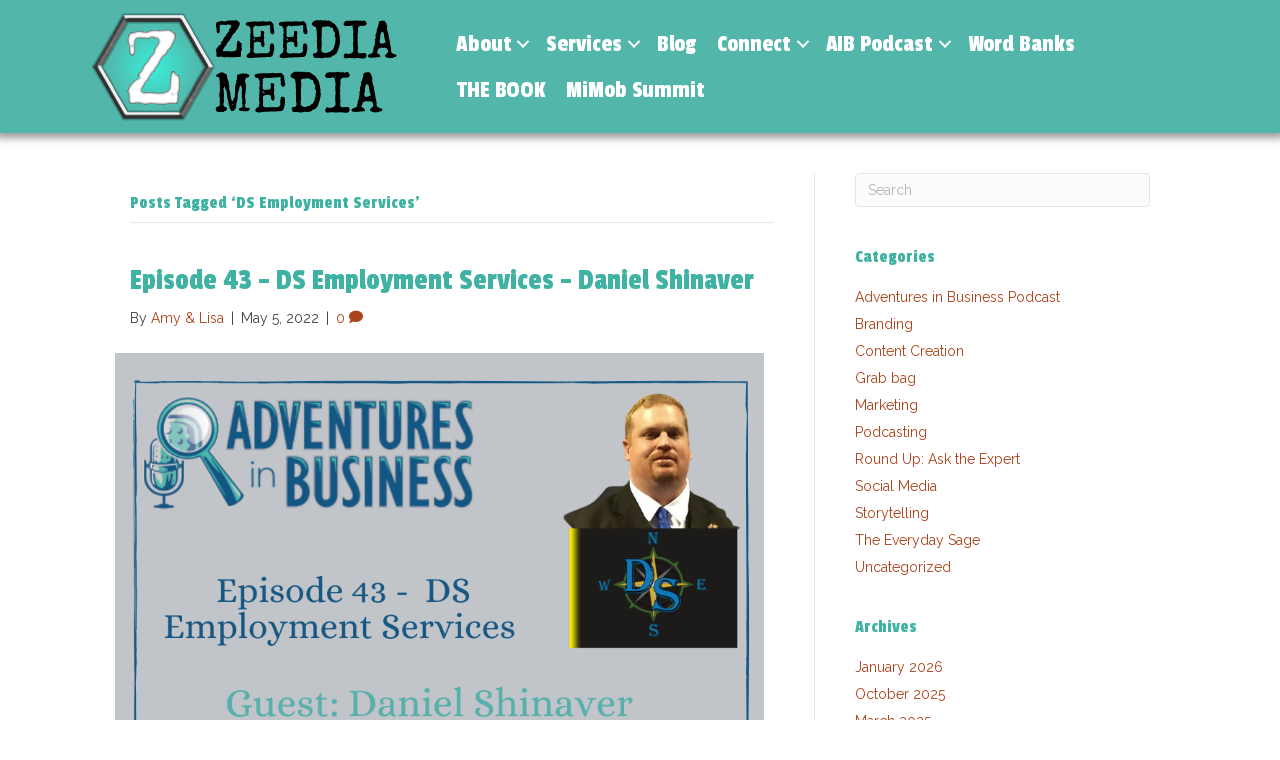

--- FILE ---
content_type: text/html; charset=UTF-8
request_url: https://zeediamedia.com/tag/ds-employment-services/
body_size: 24227
content:
<!DOCTYPE html>
<html lang="en-US">
<head>
<meta charset="UTF-8" />
<meta name='viewport' content='width=device-width, initial-scale=1.0' />
<meta http-equiv='X-UA-Compatible' content='IE=edge' />
<link rel="profile" href="https://gmpg.org/xfn/11" />
<meta name='robots' content='index, follow, max-image-preview:large, max-snippet:-1, max-video-preview:-1' />
	<style>img:is([sizes="auto" i], [sizes^="auto," i]) { contain-intrinsic-size: 3000px 1500px }</style>
	<script>window._wca = window._wca || [];</script>

	<!-- This site is optimized with the Yoast SEO plugin v26.4 - https://yoast.com/wordpress/plugins/seo/ -->
	<title>DS Employment Services Archives - Zeedia Media</title>
	<link rel="canonical" href="https://zeediamedia.com/tag/ds-employment-services/" />
	<meta property="og:locale" content="en_US" />
	<meta property="og:type" content="article" />
	<meta property="og:title" content="DS Employment Services Archives - Zeedia Media" />
	<meta property="og:url" content="https://zeediamedia.com/tag/ds-employment-services/" />
	<meta property="og:site_name" content="Zeedia Media" />
	<meta name="twitter:card" content="summary_large_image" />
	<script type="application/ld+json" class="yoast-schema-graph">{"@context":"https://schema.org","@graph":[{"@type":"CollectionPage","@id":"https://zeediamedia.com/tag/ds-employment-services/","url":"https://zeediamedia.com/tag/ds-employment-services/","name":"DS Employment Services Archives - Zeedia Media","isPartOf":{"@id":"https://zeediamedia.com/#website"},"primaryImageOfPage":{"@id":"https://zeediamedia.com/tag/ds-employment-services/#primaryimage"},"image":{"@id":"https://zeediamedia.com/tag/ds-employment-services/#primaryimage"},"thumbnailUrl":"https://zeediamedia.com/wp-content/uploads/2022/05/Episode-43-Daniel-Shinaver.png","breadcrumb":{"@id":"https://zeediamedia.com/tag/ds-employment-services/#breadcrumb"},"inLanguage":"en-US"},{"@type":"ImageObject","inLanguage":"en-US","@id":"https://zeediamedia.com/tag/ds-employment-services/#primaryimage","url":"https://zeediamedia.com/wp-content/uploads/2022/05/Episode-43-Daniel-Shinaver.png","contentUrl":"https://zeediamedia.com/wp-content/uploads/2022/05/Episode-43-Daniel-Shinaver.png","width":900,"height":600,"caption":"Daniel Shinaver"},{"@type":"BreadcrumbList","@id":"https://zeediamedia.com/tag/ds-employment-services/#breadcrumb","itemListElement":[{"@type":"ListItem","position":1,"name":"Home","item":"https://zeediamedia.com/"},{"@type":"ListItem","position":2,"name":"DS Employment Services"}]},{"@type":"WebSite","@id":"https://zeediamedia.com/#website","url":"https://zeediamedia.com/","name":"Zeedia Media","description":"Words Matter","potentialAction":[{"@type":"SearchAction","target":{"@type":"EntryPoint","urlTemplate":"https://zeediamedia.com/?s={search_term_string}"},"query-input":{"@type":"PropertyValueSpecification","valueRequired":true,"valueName":"search_term_string"}}],"inLanguage":"en-US"}]}</script>
	<!-- / Yoast SEO plugin. -->


<link rel='dns-prefetch' href='//widgetlogic.org' />
<link rel='dns-prefetch' href='//stats.wp.com' />
<link rel='dns-prefetch' href='//js.stripe.com' />
<link rel='dns-prefetch' href='//fonts.googleapis.com' />
<link href='https://fonts.gstatic.com' crossorigin rel='preconnect' />
<link rel="preload" href="https://zeediamedia.com/wp-content/plugins/bb-plugin/fonts/fontawesome/5.15.4/webfonts/fa-solid-900.woff2" as="font" type="font/woff2" crossorigin="anonymous">
<link rel="preload" href="https://zeediamedia.com/wp-content/plugins/bb-plugin/fonts/fontawesome/5.15.4/webfonts/fa-regular-400.woff2" as="font" type="font/woff2" crossorigin="anonymous">
<link rel="preload" href="https://zeediamedia.com/wp-content/plugins/bb-plugin/fonts/fontawesome/5.15.4/webfonts/fa-brands-400.woff2" as="font" type="font/woff2" crossorigin="anonymous">
<script>
window._wpemojiSettings = {"baseUrl":"https:\/\/s.w.org\/images\/core\/emoji\/16.0.1\/72x72\/","ext":".png","svgUrl":"https:\/\/s.w.org\/images\/core\/emoji\/16.0.1\/svg\/","svgExt":".svg","source":{"concatemoji":"https:\/\/zeediamedia.com\/wp-includes\/js\/wp-emoji-release.min.js?ver=6.8.3"}};
/*! This file is auto-generated */
!function(s,n){var o,i,e;function c(e){try{var t={supportTests:e,timestamp:(new Date).valueOf()};sessionStorage.setItem(o,JSON.stringify(t))}catch(e){}}function p(e,t,n){e.clearRect(0,0,e.canvas.width,e.canvas.height),e.fillText(t,0,0);var t=new Uint32Array(e.getImageData(0,0,e.canvas.width,e.canvas.height).data),a=(e.clearRect(0,0,e.canvas.width,e.canvas.height),e.fillText(n,0,0),new Uint32Array(e.getImageData(0,0,e.canvas.width,e.canvas.height).data));return t.every(function(e,t){return e===a[t]})}function u(e,t){e.clearRect(0,0,e.canvas.width,e.canvas.height),e.fillText(t,0,0);for(var n=e.getImageData(16,16,1,1),a=0;a<n.data.length;a++)if(0!==n.data[a])return!1;return!0}function f(e,t,n,a){switch(t){case"flag":return n(e,"\ud83c\udff3\ufe0f\u200d\u26a7\ufe0f","\ud83c\udff3\ufe0f\u200b\u26a7\ufe0f")?!1:!n(e,"\ud83c\udde8\ud83c\uddf6","\ud83c\udde8\u200b\ud83c\uddf6")&&!n(e,"\ud83c\udff4\udb40\udc67\udb40\udc62\udb40\udc65\udb40\udc6e\udb40\udc67\udb40\udc7f","\ud83c\udff4\u200b\udb40\udc67\u200b\udb40\udc62\u200b\udb40\udc65\u200b\udb40\udc6e\u200b\udb40\udc67\u200b\udb40\udc7f");case"emoji":return!a(e,"\ud83e\udedf")}return!1}function g(e,t,n,a){var r="undefined"!=typeof WorkerGlobalScope&&self instanceof WorkerGlobalScope?new OffscreenCanvas(300,150):s.createElement("canvas"),o=r.getContext("2d",{willReadFrequently:!0}),i=(o.textBaseline="top",o.font="600 32px Arial",{});return e.forEach(function(e){i[e]=t(o,e,n,a)}),i}function t(e){var t=s.createElement("script");t.src=e,t.defer=!0,s.head.appendChild(t)}"undefined"!=typeof Promise&&(o="wpEmojiSettingsSupports",i=["flag","emoji"],n.supports={everything:!0,everythingExceptFlag:!0},e=new Promise(function(e){s.addEventListener("DOMContentLoaded",e,{once:!0})}),new Promise(function(t){var n=function(){try{var e=JSON.parse(sessionStorage.getItem(o));if("object"==typeof e&&"number"==typeof e.timestamp&&(new Date).valueOf()<e.timestamp+604800&&"object"==typeof e.supportTests)return e.supportTests}catch(e){}return null}();if(!n){if("undefined"!=typeof Worker&&"undefined"!=typeof OffscreenCanvas&&"undefined"!=typeof URL&&URL.createObjectURL&&"undefined"!=typeof Blob)try{var e="postMessage("+g.toString()+"("+[JSON.stringify(i),f.toString(),p.toString(),u.toString()].join(",")+"));",a=new Blob([e],{type:"text/javascript"}),r=new Worker(URL.createObjectURL(a),{name:"wpTestEmojiSupports"});return void(r.onmessage=function(e){c(n=e.data),r.terminate(),t(n)})}catch(e){}c(n=g(i,f,p,u))}t(n)}).then(function(e){for(var t in e)n.supports[t]=e[t],n.supports.everything=n.supports.everything&&n.supports[t],"flag"!==t&&(n.supports.everythingExceptFlag=n.supports.everythingExceptFlag&&n.supports[t]);n.supports.everythingExceptFlag=n.supports.everythingExceptFlag&&!n.supports.flag,n.DOMReady=!1,n.readyCallback=function(){n.DOMReady=!0}}).then(function(){return e}).then(function(){var e;n.supports.everything||(n.readyCallback(),(e=n.source||{}).concatemoji?t(e.concatemoji):e.wpemoji&&e.twemoji&&(t(e.twemoji),t(e.wpemoji)))}))}((window,document),window._wpemojiSettings);
</script>

<link rel='stylesheet' id='wp-block-library-css' href='https://zeediamedia.com/wp-includes/css/dist/block-library/style.min.css?ver=6.8.3' media='all' />
<style id='wp-block-library-theme-inline-css'>
.wp-block-audio :where(figcaption){color:#555;font-size:13px;text-align:center}.is-dark-theme .wp-block-audio :where(figcaption){color:#ffffffa6}.wp-block-audio{margin:0 0 1em}.wp-block-code{border:1px solid #ccc;border-radius:4px;font-family:Menlo,Consolas,monaco,monospace;padding:.8em 1em}.wp-block-embed :where(figcaption){color:#555;font-size:13px;text-align:center}.is-dark-theme .wp-block-embed :where(figcaption){color:#ffffffa6}.wp-block-embed{margin:0 0 1em}.blocks-gallery-caption{color:#555;font-size:13px;text-align:center}.is-dark-theme .blocks-gallery-caption{color:#ffffffa6}:root :where(.wp-block-image figcaption){color:#555;font-size:13px;text-align:center}.is-dark-theme :root :where(.wp-block-image figcaption){color:#ffffffa6}.wp-block-image{margin:0 0 1em}.wp-block-pullquote{border-bottom:4px solid;border-top:4px solid;color:currentColor;margin-bottom:1.75em}.wp-block-pullquote cite,.wp-block-pullquote footer,.wp-block-pullquote__citation{color:currentColor;font-size:.8125em;font-style:normal;text-transform:uppercase}.wp-block-quote{border-left:.25em solid;margin:0 0 1.75em;padding-left:1em}.wp-block-quote cite,.wp-block-quote footer{color:currentColor;font-size:.8125em;font-style:normal;position:relative}.wp-block-quote:where(.has-text-align-right){border-left:none;border-right:.25em solid;padding-left:0;padding-right:1em}.wp-block-quote:where(.has-text-align-center){border:none;padding-left:0}.wp-block-quote.is-large,.wp-block-quote.is-style-large,.wp-block-quote:where(.is-style-plain){border:none}.wp-block-search .wp-block-search__label{font-weight:700}.wp-block-search__button{border:1px solid #ccc;padding:.375em .625em}:where(.wp-block-group.has-background){padding:1.25em 2.375em}.wp-block-separator.has-css-opacity{opacity:.4}.wp-block-separator{border:none;border-bottom:2px solid;margin-left:auto;margin-right:auto}.wp-block-separator.has-alpha-channel-opacity{opacity:1}.wp-block-separator:not(.is-style-wide):not(.is-style-dots){width:100px}.wp-block-separator.has-background:not(.is-style-dots){border-bottom:none;height:1px}.wp-block-separator.has-background:not(.is-style-wide):not(.is-style-dots){height:2px}.wp-block-table{margin:0 0 1em}.wp-block-table td,.wp-block-table th{word-break:normal}.wp-block-table :where(figcaption){color:#555;font-size:13px;text-align:center}.is-dark-theme .wp-block-table :where(figcaption){color:#ffffffa6}.wp-block-video :where(figcaption){color:#555;font-size:13px;text-align:center}.is-dark-theme .wp-block-video :where(figcaption){color:#ffffffa6}.wp-block-video{margin:0 0 1em}:root :where(.wp-block-template-part.has-background){margin-bottom:0;margin-top:0;padding:1.25em 2.375em}
</style>
<style id='classic-theme-styles-inline-css'>
/*! This file is auto-generated */
.wp-block-button__link{color:#fff;background-color:#32373c;border-radius:9999px;box-shadow:none;text-decoration:none;padding:calc(.667em + 2px) calc(1.333em + 2px);font-size:1.125em}.wp-block-file__button{background:#32373c;color:#fff;text-decoration:none}
</style>
<link rel='stylesheet' id='wp-components-css' href='https://zeediamedia.com/wp-includes/css/dist/components/style.min.css?ver=6.8.3' media='all' />
<link rel='stylesheet' id='wp-preferences-css' href='https://zeediamedia.com/wp-includes/css/dist/preferences/style.min.css?ver=6.8.3' media='all' />
<link rel='stylesheet' id='wp-block-editor-css' href='https://zeediamedia.com/wp-includes/css/dist/block-editor/style.min.css?ver=6.8.3' media='all' />
<link rel='stylesheet' id='popup-maker-block-library-style-css' href='https://zeediamedia.com/wp-content/plugins/popup-maker/dist/packages/block-library-style.css?ver=dbea705cfafe089d65f1' media='all' />
<link rel='stylesheet' id='mediaelement-css' href='https://zeediamedia.com/wp-includes/js/mediaelement/mediaelementplayer-legacy.min.css?ver=4.2.17' media='all' />
<link rel='stylesheet' id='wp-mediaelement-css' href='https://zeediamedia.com/wp-includes/js/mediaelement/wp-mediaelement.min.css?ver=6.8.3' media='all' />
<style id='jetpack-sharing-buttons-style-inline-css'>
.jetpack-sharing-buttons__services-list{display:flex;flex-direction:row;flex-wrap:wrap;gap:0;list-style-type:none;margin:5px;padding:0}.jetpack-sharing-buttons__services-list.has-small-icon-size{font-size:12px}.jetpack-sharing-buttons__services-list.has-normal-icon-size{font-size:16px}.jetpack-sharing-buttons__services-list.has-large-icon-size{font-size:24px}.jetpack-sharing-buttons__services-list.has-huge-icon-size{font-size:36px}@media print{.jetpack-sharing-buttons__services-list{display:none!important}}.editor-styles-wrapper .wp-block-jetpack-sharing-buttons{gap:0;padding-inline-start:0}ul.jetpack-sharing-buttons__services-list.has-background{padding:1.25em 2.375em}
</style>
<style id='powerpress-player-block-style-inline-css'>


</style>
<link rel='stylesheet' id='block-widget-css' href='https://zeediamedia.com/wp-content/plugins/widget-logic/block_widget/css/widget.css?ver=1724906304' media='all' />
<link rel='stylesheet' id='edd-blocks-css' href='https://zeediamedia.com/wp-content/plugins/easy-digital-downloads/includes/blocks/assets/css/edd-blocks.css?ver=3.6.2' media='all' />
<style id='global-styles-inline-css'>
:root{--wp--preset--aspect-ratio--square: 1;--wp--preset--aspect-ratio--4-3: 4/3;--wp--preset--aspect-ratio--3-4: 3/4;--wp--preset--aspect-ratio--3-2: 3/2;--wp--preset--aspect-ratio--2-3: 2/3;--wp--preset--aspect-ratio--16-9: 16/9;--wp--preset--aspect-ratio--9-16: 9/16;--wp--preset--color--black: #000000;--wp--preset--color--cyan-bluish-gray: #abb8c3;--wp--preset--color--white: #ffffff;--wp--preset--color--pale-pink: #f78da7;--wp--preset--color--vivid-red: #cf2e2e;--wp--preset--color--luminous-vivid-orange: #ff6900;--wp--preset--color--luminous-vivid-amber: #fcb900;--wp--preset--color--light-green-cyan: #7bdcb5;--wp--preset--color--vivid-green-cyan: #00d084;--wp--preset--color--pale-cyan-blue: #8ed1fc;--wp--preset--color--vivid-cyan-blue: #0693e3;--wp--preset--color--vivid-purple: #9b51e0;--wp--preset--color--fl-heading-text: #40b2a3;--wp--preset--color--fl-body-bg: #ffffff;--wp--preset--color--fl-body-text: #444444;--wp--preset--color--fl-accent: #ab441c;--wp--preset--color--fl-accent-hover: #40b2a3;--wp--preset--color--fl-topbar-bg: #ffffff;--wp--preset--color--fl-topbar-text: #757575;--wp--preset--color--fl-topbar-link: #2b7bb9;--wp--preset--color--fl-topbar-hover: #2b7bb9;--wp--preset--color--fl-header-bg: #ffffff;--wp--preset--color--fl-header-text: #757575;--wp--preset--color--fl-header-link: #757575;--wp--preset--color--fl-header-hover: #2b7bb9;--wp--preset--color--fl-nav-bg: #ffffff;--wp--preset--color--fl-nav-link: #757575;--wp--preset--color--fl-nav-hover: #2b7bb9;--wp--preset--color--fl-content-bg: #ffffff;--wp--preset--color--fl-footer-widgets-bg: #ffffff;--wp--preset--color--fl-footer-widgets-text: #757575;--wp--preset--color--fl-footer-widgets-link: #2b7bb9;--wp--preset--color--fl-footer-widgets-hover: #2b7bb9;--wp--preset--color--fl-footer-bg: #ffffff;--wp--preset--color--fl-footer-text: #757575;--wp--preset--color--fl-footer-link: #2b7bb9;--wp--preset--color--fl-footer-hover: #2b7bb9;--wp--preset--gradient--vivid-cyan-blue-to-vivid-purple: linear-gradient(135deg,rgba(6,147,227,1) 0%,rgb(155,81,224) 100%);--wp--preset--gradient--light-green-cyan-to-vivid-green-cyan: linear-gradient(135deg,rgb(122,220,180) 0%,rgb(0,208,130) 100%);--wp--preset--gradient--luminous-vivid-amber-to-luminous-vivid-orange: linear-gradient(135deg,rgba(252,185,0,1) 0%,rgba(255,105,0,1) 100%);--wp--preset--gradient--luminous-vivid-orange-to-vivid-red: linear-gradient(135deg,rgba(255,105,0,1) 0%,rgb(207,46,46) 100%);--wp--preset--gradient--very-light-gray-to-cyan-bluish-gray: linear-gradient(135deg,rgb(238,238,238) 0%,rgb(169,184,195) 100%);--wp--preset--gradient--cool-to-warm-spectrum: linear-gradient(135deg,rgb(74,234,220) 0%,rgb(151,120,209) 20%,rgb(207,42,186) 40%,rgb(238,44,130) 60%,rgb(251,105,98) 80%,rgb(254,248,76) 100%);--wp--preset--gradient--blush-light-purple: linear-gradient(135deg,rgb(255,206,236) 0%,rgb(152,150,240) 100%);--wp--preset--gradient--blush-bordeaux: linear-gradient(135deg,rgb(254,205,165) 0%,rgb(254,45,45) 50%,rgb(107,0,62) 100%);--wp--preset--gradient--luminous-dusk: linear-gradient(135deg,rgb(255,203,112) 0%,rgb(199,81,192) 50%,rgb(65,88,208) 100%);--wp--preset--gradient--pale-ocean: linear-gradient(135deg,rgb(255,245,203) 0%,rgb(182,227,212) 50%,rgb(51,167,181) 100%);--wp--preset--gradient--electric-grass: linear-gradient(135deg,rgb(202,248,128) 0%,rgb(113,206,126) 100%);--wp--preset--gradient--midnight: linear-gradient(135deg,rgb(2,3,129) 0%,rgb(40,116,252) 100%);--wp--preset--font-size--small: 13px;--wp--preset--font-size--medium: 20px;--wp--preset--font-size--large: 36px;--wp--preset--font-size--x-large: 42px;--wp--preset--spacing--20: 0.44rem;--wp--preset--spacing--30: 0.67rem;--wp--preset--spacing--40: 1rem;--wp--preset--spacing--50: 1.5rem;--wp--preset--spacing--60: 2.25rem;--wp--preset--spacing--70: 3.38rem;--wp--preset--spacing--80: 5.06rem;--wp--preset--shadow--natural: 6px 6px 9px rgba(0, 0, 0, 0.2);--wp--preset--shadow--deep: 12px 12px 50px rgba(0, 0, 0, 0.4);--wp--preset--shadow--sharp: 6px 6px 0px rgba(0, 0, 0, 0.2);--wp--preset--shadow--outlined: 6px 6px 0px -3px rgba(255, 255, 255, 1), 6px 6px rgba(0, 0, 0, 1);--wp--preset--shadow--crisp: 6px 6px 0px rgba(0, 0, 0, 1);}:where(.is-layout-flex){gap: 0.5em;}:where(.is-layout-grid){gap: 0.5em;}body .is-layout-flex{display: flex;}.is-layout-flex{flex-wrap: wrap;align-items: center;}.is-layout-flex > :is(*, div){margin: 0;}body .is-layout-grid{display: grid;}.is-layout-grid > :is(*, div){margin: 0;}:where(.wp-block-columns.is-layout-flex){gap: 2em;}:where(.wp-block-columns.is-layout-grid){gap: 2em;}:where(.wp-block-post-template.is-layout-flex){gap: 1.25em;}:where(.wp-block-post-template.is-layout-grid){gap: 1.25em;}.has-black-color{color: var(--wp--preset--color--black) !important;}.has-cyan-bluish-gray-color{color: var(--wp--preset--color--cyan-bluish-gray) !important;}.has-white-color{color: var(--wp--preset--color--white) !important;}.has-pale-pink-color{color: var(--wp--preset--color--pale-pink) !important;}.has-vivid-red-color{color: var(--wp--preset--color--vivid-red) !important;}.has-luminous-vivid-orange-color{color: var(--wp--preset--color--luminous-vivid-orange) !important;}.has-luminous-vivid-amber-color{color: var(--wp--preset--color--luminous-vivid-amber) !important;}.has-light-green-cyan-color{color: var(--wp--preset--color--light-green-cyan) !important;}.has-vivid-green-cyan-color{color: var(--wp--preset--color--vivid-green-cyan) !important;}.has-pale-cyan-blue-color{color: var(--wp--preset--color--pale-cyan-blue) !important;}.has-vivid-cyan-blue-color{color: var(--wp--preset--color--vivid-cyan-blue) !important;}.has-vivid-purple-color{color: var(--wp--preset--color--vivid-purple) !important;}.has-black-background-color{background-color: var(--wp--preset--color--black) !important;}.has-cyan-bluish-gray-background-color{background-color: var(--wp--preset--color--cyan-bluish-gray) !important;}.has-white-background-color{background-color: var(--wp--preset--color--white) !important;}.has-pale-pink-background-color{background-color: var(--wp--preset--color--pale-pink) !important;}.has-vivid-red-background-color{background-color: var(--wp--preset--color--vivid-red) !important;}.has-luminous-vivid-orange-background-color{background-color: var(--wp--preset--color--luminous-vivid-orange) !important;}.has-luminous-vivid-amber-background-color{background-color: var(--wp--preset--color--luminous-vivid-amber) !important;}.has-light-green-cyan-background-color{background-color: var(--wp--preset--color--light-green-cyan) !important;}.has-vivid-green-cyan-background-color{background-color: var(--wp--preset--color--vivid-green-cyan) !important;}.has-pale-cyan-blue-background-color{background-color: var(--wp--preset--color--pale-cyan-blue) !important;}.has-vivid-cyan-blue-background-color{background-color: var(--wp--preset--color--vivid-cyan-blue) !important;}.has-vivid-purple-background-color{background-color: var(--wp--preset--color--vivid-purple) !important;}.has-black-border-color{border-color: var(--wp--preset--color--black) !important;}.has-cyan-bluish-gray-border-color{border-color: var(--wp--preset--color--cyan-bluish-gray) !important;}.has-white-border-color{border-color: var(--wp--preset--color--white) !important;}.has-pale-pink-border-color{border-color: var(--wp--preset--color--pale-pink) !important;}.has-vivid-red-border-color{border-color: var(--wp--preset--color--vivid-red) !important;}.has-luminous-vivid-orange-border-color{border-color: var(--wp--preset--color--luminous-vivid-orange) !important;}.has-luminous-vivid-amber-border-color{border-color: var(--wp--preset--color--luminous-vivid-amber) !important;}.has-light-green-cyan-border-color{border-color: var(--wp--preset--color--light-green-cyan) !important;}.has-vivid-green-cyan-border-color{border-color: var(--wp--preset--color--vivid-green-cyan) !important;}.has-pale-cyan-blue-border-color{border-color: var(--wp--preset--color--pale-cyan-blue) !important;}.has-vivid-cyan-blue-border-color{border-color: var(--wp--preset--color--vivid-cyan-blue) !important;}.has-vivid-purple-border-color{border-color: var(--wp--preset--color--vivid-purple) !important;}.has-vivid-cyan-blue-to-vivid-purple-gradient-background{background: var(--wp--preset--gradient--vivid-cyan-blue-to-vivid-purple) !important;}.has-light-green-cyan-to-vivid-green-cyan-gradient-background{background: var(--wp--preset--gradient--light-green-cyan-to-vivid-green-cyan) !important;}.has-luminous-vivid-amber-to-luminous-vivid-orange-gradient-background{background: var(--wp--preset--gradient--luminous-vivid-amber-to-luminous-vivid-orange) !important;}.has-luminous-vivid-orange-to-vivid-red-gradient-background{background: var(--wp--preset--gradient--luminous-vivid-orange-to-vivid-red) !important;}.has-very-light-gray-to-cyan-bluish-gray-gradient-background{background: var(--wp--preset--gradient--very-light-gray-to-cyan-bluish-gray) !important;}.has-cool-to-warm-spectrum-gradient-background{background: var(--wp--preset--gradient--cool-to-warm-spectrum) !important;}.has-blush-light-purple-gradient-background{background: var(--wp--preset--gradient--blush-light-purple) !important;}.has-blush-bordeaux-gradient-background{background: var(--wp--preset--gradient--blush-bordeaux) !important;}.has-luminous-dusk-gradient-background{background: var(--wp--preset--gradient--luminous-dusk) !important;}.has-pale-ocean-gradient-background{background: var(--wp--preset--gradient--pale-ocean) !important;}.has-electric-grass-gradient-background{background: var(--wp--preset--gradient--electric-grass) !important;}.has-midnight-gradient-background{background: var(--wp--preset--gradient--midnight) !important;}.has-small-font-size{font-size: var(--wp--preset--font-size--small) !important;}.has-medium-font-size{font-size: var(--wp--preset--font-size--medium) !important;}.has-large-font-size{font-size: var(--wp--preset--font-size--large) !important;}.has-x-large-font-size{font-size: var(--wp--preset--font-size--x-large) !important;}
:where(.wp-block-post-template.is-layout-flex){gap: 1.25em;}:where(.wp-block-post-template.is-layout-grid){gap: 1.25em;}
:where(.wp-block-columns.is-layout-flex){gap: 2em;}:where(.wp-block-columns.is-layout-grid){gap: 2em;}
:root :where(.wp-block-pullquote){font-size: 1.5em;line-height: 1.6;}
</style>
<link rel='stylesheet' id='contact-form-7-css' href='https://zeediamedia.com/wp-content/plugins/contact-form-7/includes/css/styles.css?ver=6.1.4' media='all' />
<link rel='stylesheet' id='woocommerce-layout-css' href='https://zeediamedia.com/wp-content/plugins/woocommerce/assets/css/woocommerce-layout.css?ver=10.4.3' media='all' />
<style id='woocommerce-layout-inline-css'>

	.infinite-scroll .woocommerce-pagination {
		display: none;
	}
</style>
<link rel='stylesheet' id='woocommerce-smallscreen-css' href='https://zeediamedia.com/wp-content/plugins/woocommerce/assets/css/woocommerce-smallscreen.css?ver=10.4.3' media='only screen and (max-width: 767px)' />
<link rel='stylesheet' id='woocommerce-general-css' href='https://zeediamedia.com/wp-content/plugins/woocommerce/assets/css/woocommerce.css?ver=10.4.3' media='all' />
<style id='woocommerce-inline-inline-css'>
.woocommerce form .form-row .required { visibility: visible; }
</style>
<link rel='stylesheet' id='edd-styles-css' href='https://zeediamedia.com/wp-content/plugins/easy-digital-downloads/assets/build/css/frontend/edd.min.css?ver=3.6.2' media='all' />
<link rel='stylesheet' id='font-awesome-5-css' href='https://zeediamedia.com/wp-content/plugins/bb-plugin/fonts/fontawesome/5.15.4/css/all.min.css?ver=2.9.4.1' media='all' />
<link rel='stylesheet' id='fl-builder-layout-bundle-3a225f7c51c58c79312322d13dbdffd4-css' href='https://zeediamedia.com/wp-content/uploads/bb-plugin/cache/3a225f7c51c58c79312322d13dbdffd4-layout-bundle.css?ver=2.9.4.1-1.5.2.1' media='all' />
<link rel='stylesheet' id='tec-variables-skeleton-css' href='https://zeediamedia.com/wp-content/plugins/event-tickets/common/build/css/variables-skeleton.css?ver=6.10.0' media='all' />
<link rel='stylesheet' id='tec-variables-full-css' href='https://zeediamedia.com/wp-content/plugins/event-tickets/common/build/css/variables-full.css?ver=6.10.0' media='all' />
<link rel='stylesheet' id='dashicons-css' href='https://zeediamedia.com/wp-includes/css/dashicons.min.css?ver=6.8.3' media='all' />
<link rel='stylesheet' id='event-tickets-plus-tickets-css-css' href='https://zeediamedia.com/wp-content/plugins/event-tickets-plus/build/css/tickets.css?ver=6.9.0' media='all' />
<link rel='stylesheet' id='tribe-common-skeleton-style-css' href='https://zeediamedia.com/wp-content/plugins/event-tickets/common/build/css/common-skeleton.css?ver=6.10.0' media='all' />
<link rel='stylesheet' id='tribe-common-full-style-css' href='https://zeediamedia.com/wp-content/plugins/event-tickets/common/build/css/common-full.css?ver=6.10.0' media='all' />
<link rel='stylesheet' id='event-tickets-tickets-css-css' href='https://zeediamedia.com/wp-content/plugins/event-tickets/build/css/tickets.css?ver=5.27.0' media='all' />
<link rel='stylesheet' id='event-tickets-tickets-rsvp-css-css' href='https://zeediamedia.com/wp-content/plugins/event-tickets/build/css/rsvp-v1.css?ver=5.27.0' media='all' />
<link rel='stylesheet' id='fl-builder-layout-3824-css' href='https://zeediamedia.com/wp-content/uploads/bb-plugin/cache/3824-layout-partial.css?ver=545d0647886cf212d712926a9d3aeb49' media='all' />
<link rel='stylesheet' id='popup-maker-site-css' href='//zeediamedia.com/wp-content/uploads/pum/pum-site-styles.css?generated=1749063742&#038;ver=1.21.5' media='all' />
<link rel='stylesheet' id='jquery-magnificpopup-css' href='https://zeediamedia.com/wp-content/plugins/bb-plugin/css/jquery.magnificpopup.min.css?ver=2.9.4.1' media='all' />
<link rel='stylesheet' id='base-css' href='https://zeediamedia.com/wp-content/themes/bb-theme/css/base.min.css?ver=1.7.17.1' media='all' />
<link rel='stylesheet' id='fl-automator-skin-css' href='https://zeediamedia.com/wp-content/uploads/bb-theme/skin-679c3b2589cfb.css?ver=1.7.17.1' media='all' />
<link rel='stylesheet' id='fl-child-theme-css' href='https://zeediamedia.com/wp-content/themes/zeediamedia/style.css?ver=6.8.3' media='all' />
<link rel='stylesheet' id='fl-builder-google-fonts-d48eceafb258cca8a5e3119c7172a210-css' href='//fonts.googleapis.com/css?family=Raleway%3A300%2C400%2C700%7CPassion+One%3A400&#038;ver=6.8.3' media='all' />
<script src="https://zeediamedia.com/wp-includes/js/jquery/jquery.min.js?ver=3.7.1" id="jquery-core-js"></script>
<script src="https://zeediamedia.com/wp-includes/js/jquery/jquery-migrate.min.js?ver=3.4.1" id="jquery-migrate-js"></script>
<script src="https://zeediamedia.com/wp-content/plugins/woocommerce/assets/js/jquery-blockui/jquery.blockUI.min.js?ver=2.7.0-wc.10.4.3" id="wc-jquery-blockui-js" defer data-wp-strategy="defer"></script>
<script id="wc-add-to-cart-js-extra">
var wc_add_to_cart_params = {"ajax_url":"\/wp-admin\/admin-ajax.php","wc_ajax_url":"\/?wc-ajax=%%endpoint%%","i18n_view_cart":"View cart","cart_url":"https:\/\/zeediamedia.com\/cart\/","is_cart":"","cart_redirect_after_add":"yes"};
</script>
<script src="https://zeediamedia.com/wp-content/plugins/woocommerce/assets/js/frontend/add-to-cart.min.js?ver=10.4.3" id="wc-add-to-cart-js" defer data-wp-strategy="defer"></script>
<script src="https://zeediamedia.com/wp-content/plugins/woocommerce/assets/js/js-cookie/js.cookie.min.js?ver=2.1.4-wc.10.4.3" id="wc-js-cookie-js" defer data-wp-strategy="defer"></script>
<script id="woocommerce-js-extra">
var woocommerce_params = {"ajax_url":"\/wp-admin\/admin-ajax.php","wc_ajax_url":"\/?wc-ajax=%%endpoint%%","i18n_password_show":"Show password","i18n_password_hide":"Hide password"};
</script>
<script src="https://zeediamedia.com/wp-content/plugins/woocommerce/assets/js/frontend/woocommerce.min.js?ver=10.4.3" id="woocommerce-js" defer data-wp-strategy="defer"></script>
<script id="WCPAY_ASSETS-js-extra">
var wcpayAssets = {"url":"https:\/\/zeediamedia.com\/wp-content\/plugins\/woocommerce-payments\/dist\/"};
</script>
<script src="https://stats.wp.com/s-202604.js" id="woocommerce-analytics-js" defer data-wp-strategy="defer"></script>
<script src="https://zeediamedia.com/wp-content/plugins/ss-bb-lottie/js/lottie.js?ver=6.8.3" id="ss_lottie-js"></script>
<script src="https://js.stripe.com/v3/?ver=v3" id="sandhills-stripe-js-v3-js"></script>
<link rel="https://api.w.org/" href="https://zeediamedia.com/wp-json/" /><link rel="alternate" title="JSON" type="application/json" href="https://zeediamedia.com/wp-json/wp/v2/tags/339" /><link rel="EditURI" type="application/rsd+xml" title="RSD" href="https://zeediamedia.com/xmlrpc.php?rsd" />
<meta name="generator" content="WordPress 6.8.3" />
<meta name="generator" content="WooCommerce 10.4.3" />
            <script type="text/javascript"><!--
                                function powerpress_pinw(pinw_url){window.open(pinw_url, 'PowerPressPlayer','toolbar=0,status=0,resizable=1,width=460,height=320');	return false;}
                //-->

                // tabnab protection
                window.addEventListener('load', function () {
                    // make all links have rel="noopener noreferrer"
                    document.querySelectorAll('a[target="_blank"]').forEach(link => {
                        link.setAttribute('rel', 'noopener noreferrer');
                    });
                });
            </script>
            <style>
						.post-3155{
							display:none!important;
						}
					 </style><meta name="et-api-version" content="v1"><meta name="et-api-origin" content="https://zeediamedia.com"><link rel="https://theeventscalendar.com/" href="https://zeediamedia.com/wp-json/tribe/tickets/v1/" />	<style>img#wpstats{display:none}</style>
		<meta name="generator" content="Easy Digital Downloads v3.6.2" />
<!-- Google site verification - Google for WooCommerce -->
<meta name="google-site-verification" content="5OYY364Q0r8V4t6w35sLnE442-LBsTId9NWerG141jA" />
	<noscript><style>.woocommerce-product-gallery{ opacity: 1 !important; }</style></noscript>
	
<!-- Meta Pixel Code -->
<script type='text/javascript'>
!function(f,b,e,v,n,t,s){if(f.fbq)return;n=f.fbq=function(){n.callMethod?
n.callMethod.apply(n,arguments):n.queue.push(arguments)};if(!f._fbq)f._fbq=n;
n.push=n;n.loaded=!0;n.version='2.0';n.queue=[];t=b.createElement(e);t.async=!0;
t.src=v;s=b.getElementsByTagName(e)[0];s.parentNode.insertBefore(t,s)}(window,
document,'script','https://connect.facebook.net/en_US/fbevents.js');
</script>
<!-- End Meta Pixel Code -->
<script type='text/javascript'>var url = window.location.origin + '?ob=open-bridge';
            fbq('set', 'openbridge', '249752769816194', url);
fbq('init', '249752769816194', {}, {
    "agent": "wordpress-6.8.3-4.1.5"
})</script><script type='text/javascript'>
    fbq('track', 'PageView', []);
  </script><link rel="icon" href="https://zeediamedia.com/wp-content/uploads/2020/11/zeediafavicon.png" sizes="32x32" />
<link rel="icon" href="https://zeediamedia.com/wp-content/uploads/2020/11/zeediafavicon.png" sizes="192x192" />
<link rel="apple-touch-icon" href="https://zeediamedia.com/wp-content/uploads/2020/11/zeediafavicon.png" />
<meta name="msapplication-TileImage" content="https://zeediamedia.com/wp-content/uploads/2020/11/zeediafavicon.png" />
		<style id="wp-custom-css">
			/* Woo Commerce Shop Page*/
.woocommerce ul.products li.product .woocommerce-loop-product__title {
	font-size: 1.5em;
}

/* Woo Commerce Product Page */
.woocommerce-Tabs-panel li {
	margin-bottom: 1em;
}
		</style>
		
		<!-- Global site tag (gtag.js) - Google Ads: AW-16774199171 - Google for WooCommerce -->
		<script async src="https://www.googletagmanager.com/gtag/js?id=AW-16774199171"></script>
		<script>
			window.dataLayer = window.dataLayer || [];
			function gtag() { dataLayer.push(arguments); }
			gtag( 'consent', 'default', {
				analytics_storage: 'denied',
				ad_storage: 'denied',
				ad_user_data: 'denied',
				ad_personalization: 'denied',
				region: ['AT', 'BE', 'BG', 'HR', 'CY', 'CZ', 'DK', 'EE', 'FI', 'FR', 'DE', 'GR', 'HU', 'IS', 'IE', 'IT', 'LV', 'LI', 'LT', 'LU', 'MT', 'NL', 'NO', 'PL', 'PT', 'RO', 'SK', 'SI', 'ES', 'SE', 'GB', 'CH'],
				wait_for_update: 500,
			} );
			gtag('js', new Date());
			gtag('set', 'developer_id.dOGY3NW', true);
			gtag("config", "AW-16774199171", { "groups": "GLA", "send_page_view": false });		</script>

		</head>
<body class="archive tag tag-ds-employment-services tag-339 wp-theme-bb-theme wp-child-theme-zeediamedia theme-bb-theme fl-builder-2-9-4-1 fl-themer-1-5-2-1 fl-theme-1-7-17-1 fl-no-js woocommerce-no-js tribe-no-js edd-js-none fl-theme-builder-header fl-theme-builder-header-main-header fl-theme-builder-footer fl-theme-builder-footer-new-footer fl-framework-base fl-preset-default fl-full-width fl-search-active tribe-theme-bb-theme" itemscope="itemscope" itemtype="https://schema.org/WebPage">
<div id="fb-root"></div>
<script async defer src="https://connect.facebook.net/en_US/sdk.js#xfbml=1&version=v3.2&appId=346002505435661&autoLogAppEvents=1"></script><script>
gtag("event", "page_view", {send_to: "GLA"});
</script>

<!-- Meta Pixel Code -->
<noscript>
<img height="1" width="1" style="display:none" alt="fbpx"
src="https://www.facebook.com/tr?id=249752769816194&ev=PageView&noscript=1" />
</noscript>
<!-- End Meta Pixel Code -->
	<style>.edd-js-none .edd-has-js, .edd-js .edd-no-js, body.edd-js input.edd-no-js { display: none; }</style>
	<script>/* <![CDATA[ */(function(){var c = document.body.classList;c.remove('edd-js-none');c.add('edd-js');})();/* ]]> */</script>
	<a aria-label="Skip to content" class="fl-screen-reader-text" href="#fl-main-content">Skip to content</a><div class="fl-page">
	<header class="fl-builder-content fl-builder-content-471 fl-builder-global-templates-locked" data-post-id="471" data-type="header" data-sticky="1" data-sticky-on="" data-sticky-breakpoint="medium" data-shrink="1" data-overlay="0" data-overlay-bg="transparent" data-shrink-image-height="50px" role="banner" itemscope="itemscope" itemtype="http://schema.org/WPHeader"><div class="fl-row fl-row-full-width fl-row-bg-color fl-node-5c6b0fb81ff4f fl-row-default-height fl-row-align-center" data-node="5c6b0fb81ff4f">
	<div class="fl-row-content-wrap">
								<div class="fl-row-content fl-row-fixed-width fl-node-content">
		
<div class="fl-col-group fl-node-5c6b0fb81ff89 fl-col-group-equal-height fl-col-group-align-center fl-col-group-custom-width" data-node="5c6b0fb81ff89">
			<div class="fl-col fl-node-5c6b0fb81ffc1 fl-col-bg-color fl-col-small fl-col-small-custom-width" data-node="5c6b0fb81ffc1">
	<div class="fl-col-content fl-node-content"><div class="fl-module fl-module-photo fl-node-5c6b10214dbf9" data-node="5c6b10214dbf9">
	<div class="fl-module-content fl-node-content">
		<div class="fl-photo fl-photo-align-left" itemscope itemtype="https://schema.org/ImageObject">
	<div class="fl-photo-content fl-photo-img-png">
				<a href="/index.php" target="_self" itemprop="url">
				<img loading="lazy" decoding="async" class="fl-photo-img wp-image-702 size-full" src="https://zeediamedia.com/wp-content/uploads/2019/02/logo-zeedia-1.png" alt="logo-zeedia" itemprop="image" height="123" width="325" title="logo-zeedia"  data-no-lazy="1" srcset="https://zeediamedia.com/wp-content/uploads/2019/02/logo-zeedia-1.png 325w, https://zeediamedia.com/wp-content/uploads/2019/02/logo-zeedia-1-300x114.png 300w" sizes="auto, (max-width: 325px) 100vw, 325px" />
				</a>
					</div>
	</div>
	</div>
</div>
</div>
</div>
			<div class="fl-col fl-node-5c6b0fb81fff9 fl-col-bg-color fl-col-small-custom-width" data-node="5c6b0fb81fff9">
	<div class="fl-col-content fl-node-content"><div class="fl-module fl-module-menu fl-node-5c6b0fb820067" data-node="5c6b0fb820067">
	<div class="fl-module-content fl-node-content">
		<div class="fl-menu fl-menu-responsive-toggle-mobile">
	<button class="fl-menu-mobile-toggle hamburger" aria-label="Menu"><span class="fl-menu-icon svg-container"><svg version="1.1" class="hamburger-menu" xmlns="http://www.w3.org/2000/svg" xmlns:xlink="http://www.w3.org/1999/xlink" viewBox="0 0 512 512">
<rect class="fl-hamburger-menu-top" width="512" height="102"/>
<rect class="fl-hamburger-menu-middle" y="205" width="512" height="102"/>
<rect class="fl-hamburger-menu-bottom" y="410" width="512" height="102"/>
</svg>
</span></button>	<div class="fl-clear"></div>
	<nav aria-label="Menu" itemscope="itemscope" itemtype="https://schema.org/SiteNavigationElement"><ul id="menu-main-menu" class="menu fl-menu-horizontal fl-toggle-arrows"><li id="menu-item-467" class="menu-item menu-item-type-post_type menu-item-object-page menu-item-has-children fl-has-submenu"><div class="fl-has-submenu-container"><a href="https://zeediamedia.com/about/">About</a><span class="fl-menu-toggle"></span></div><ul class="sub-menu">	<li id="menu-item-663" class="menu-item menu-item-type-post_type menu-item-object-page"><a href="https://zeediamedia.com/success-stories-2/">Success Stories</a></li></ul></li><li id="menu-item-626" class="menu-item menu-item-type-post_type menu-item-object-page menu-item-has-children fl-has-submenu"><div class="fl-has-submenu-container"><a href="https://zeediamedia.com/services/">Services</a><span class="fl-menu-toggle"></span></div><ul class="sub-menu">	<li id="menu-item-1212" class="menu-item menu-item-type-post_type menu-item-object-page"><a href="https://zeediamedia.com/branding/">Branding</a></li>	<li id="menu-item-628" class="menu-item menu-item-type-post_type menu-item-object-page"><a href="https://zeediamedia.com/content-creation/">Content Creation</a></li>	<li id="menu-item-629" class="menu-item menu-item-type-post_type menu-item-object-page"><a href="https://zeediamedia.com/social-media-management/">Social Media Marketing</a></li>	<li id="menu-item-642" class="menu-item menu-item-type-post_type menu-item-object-page"><a href="https://zeediamedia.com/podcasting/">Podcasting</a></li>	<li id="menu-item-1133" class="menu-item menu-item-type-post_type menu-item-object-page"><a href="https://zeediamedia.com/websites/">Websites</a></li></ul></li><li id="menu-item-505" class="menu-item menu-item-type-post_type menu-item-object-page"><a href="https://zeediamedia.com/blog/">Blog</a></li><li id="menu-item-468" class="menu-item menu-item-type-post_type menu-item-object-page menu-item-has-children fl-has-submenu"><div class="fl-has-submenu-container"><a href="https://zeediamedia.com/connect-with-us/">Connect</a><span class="fl-menu-toggle"></span></div><ul class="sub-menu">	<li id="menu-item-2498" class="menu-item menu-item-type-post_type menu-item-object-page"><a href="https://zeediamedia.com/mob-job-opps/">Mob Job Opps</a></li>	<li id="menu-item-793" class="menu-item menu-item-type-post_type menu-item-object-page"><a href="https://zeediamedia.com/client-intake-form/">Client Information</a></li></ul></li><li id="menu-item-1398" class="menu-item menu-item-type-post_type menu-item-object-page menu-item-has-children fl-has-submenu"><div class="fl-has-submenu-container"><a href="https://zeediamedia.com/adventures-in-business/">AIB Podcast</a><span class="fl-menu-toggle"></span></div><ul class="sub-menu">	<li id="menu-item-2669" class="menu-item menu-item-type-post_type menu-item-object-page"><a href="https://zeediamedia.com/sponsors-of-aib/">Sponsors of AIB</a></li></ul></li><li id="menu-item-2088" class="menu-item menu-item-type-post_type menu-item-object-page"><a href="https://zeediamedia.com/shop/">Word Banks</a></li><li id="menu-item-2293" class="menu-item menu-item-type-post_type menu-item-object-page"><a href="https://zeediamedia.com/brand-archetypes-for-your-business-book/">THE BOOK</a></li><li id="menu-item-2692" class="menu-item menu-item-type-post_type menu-item-object-page"><a href="https://zeediamedia.com/mimob-summit/">MiMob Summit</a></li></ul></nav></div>
	</div>
</div>
</div>
</div>
	</div>
		</div>
	</div>
</div>
</header><div class="uabb-js-breakpoint" style="display: none;"></div>	<div id="fl-main-content" class="fl-page-content" itemprop="mainContentOfPage" role="main">

		
<div class="fl-archive container">
	<div class="row">

		
		<div class="fl-content fl-content-left col-md-8" itemscope="itemscope" itemtype="https://schema.org/Blog">

			<header class="fl-archive-header" role="banner">
	<h1 class="fl-archive-title">Posts Tagged &#8216;DS Employment Services&#8217;</h1>
</header>

			
									<article class="fl-post post-2254 post type-post status-publish format-standard has-post-thumbnail hentry category-adventures-in-business-podcast tag-adventures-in-business tag-adventures-in-business-podcast tag-business tag-community tag-daniel-shinaver tag-ds-employment-services" id="fl-post-2254" itemscope="itemscope" itemtype="https://schema.org/BlogPosting">

				
	<header class="fl-post-header">
		<h2 class="fl-post-title" itemprop="headline">
			<a href="https://zeediamedia.com/episode-43-ds-employment-services-daniel-shinaver/" rel="bookmark" title="Episode 43 &#8211; DS Employment Services &#8211; Daniel Shinaver">Episode 43 &#8211; DS Employment Services &#8211; Daniel Shinaver</a>
					</h2>
		<div class="fl-post-meta fl-post-meta-top"><span class="fl-post-author">By <a href="https://zeediamedia.com/author/amyandlisa/"><span>Amy &amp; Lisa</span></a></span><span class="fl-sep"> | </span><span class="fl-post-date">May 5, 2022</span><span class="fl-sep"> | </span><span class="fl-comments-popup-link"><a href="https://zeediamedia.com/episode-43-ds-employment-services-daniel-shinaver/#respond" tabindex="-1" aria-hidden="true"><span aria-label="Comments: 0">0 <i aria-hidden="true" class="fas fa-comment"></i></span></a></span></div><meta itemscope itemprop="mainEntityOfPage" itemtype="https://schema.org/WebPage" itemid="https://zeediamedia.com/episode-43-ds-employment-services-daniel-shinaver/" content="Episode 43 &#8211; DS Employment Services &#8211; Daniel Shinaver" /><meta itemprop="datePublished" content="2022-05-05" /><meta itemprop="dateModified" content="2022-05-05" /><div itemprop="publisher" itemscope itemtype="https://schema.org/Organization"><meta itemprop="name" content="Zeedia Media"></div><div itemscope itemprop="author" itemtype="https://schema.org/Person"><meta itemprop="url" content="https://zeediamedia.com/author/amyandlisa/" /><meta itemprop="name" content="Amy &amp; Lisa" /></div><div itemscope itemprop="image" itemtype="https://schema.org/ImageObject"><meta itemprop="url" content="https://zeediamedia.com/wp-content/uploads/2022/05/Episode-43-Daniel-Shinaver.png" /><meta itemprop="width" content="900" /><meta itemprop="height" content="600" /></div><div itemprop="interactionStatistic" itemscope itemtype="https://schema.org/InteractionCounter"><meta itemprop="interactionType" content="https://schema.org/CommentAction" /><meta itemprop="userInteractionCount" content="0" /></div>	</header><!-- .fl-post-header -->

			
				<div class="row fl-post-image-beside-wrap">
			<div class="fl-post-image-beside">
				<div class="fl-post-thumb">
					<a href="https://zeediamedia.com/episode-43-ds-employment-services-daniel-shinaver/" rel="bookmark" title="Episode 43 &#8211; DS Employment Services &#8211; Daniel Shinaver">
						<img width="900" height="600" src="https://zeediamedia.com/wp-content/uploads/2022/05/Episode-43-Daniel-Shinaver.png" class="attachment-large size-large wp-post-image" alt="Daniel Shinaver" aria-label="Episode 43 &#8211; DS Employment Services &#8211; Daniel Shinaver" decoding="async" fetchpriority="high" srcset="https://zeediamedia.com/wp-content/uploads/2022/05/Episode-43-Daniel-Shinaver.png 900w, https://zeediamedia.com/wp-content/uploads/2022/05/Episode-43-Daniel-Shinaver-300x200.png 300w, https://zeediamedia.com/wp-content/uploads/2022/05/Episode-43-Daniel-Shinaver-768x512.png 768w, https://zeediamedia.com/wp-content/uploads/2022/05/Episode-43-Daniel-Shinaver-600x400.png 600w" sizes="(max-width: 900px) 100vw, 900px" />					</a>
				</div>
			</div>
			<div class="fl-post-content-beside">
					<div class="fl-post-content clearfix" itemprop="text">
		<p>Today&#8217;s Guest: Daniel Shinaver, an employment developer, Owner, and Founder at DS Employment Services, LLC Daniel helps employers find perfect high-tier candidates. He focuses specifically on administrative and management-level candidates. His passion is really for teaching, developing, and showing people the tips and tricks, they can use to get to the next level.  Daniel is a&hellip;</p>
<a class="fl-post-more-link" href="https://zeediamedia.com/episode-43-ds-employment-services-daniel-shinaver/">Read More</a>	</div><!-- .fl-post-content -->

					</div>
	</div>
	
</article>
<!-- .fl-post -->
				
				
			
		</div>

		<div class="fl-sidebar  fl-sidebar-right fl-sidebar-display-desktop col-md-4" itemscope="itemscope" itemtype="https://schema.org/WPSideBar">
		<aside id="search-2" class="fl-widget widget_search"><form aria-label="Search" method="get" role="search" action="https://zeediamedia.com/" title="Type and press Enter to search.">
	<input aria-label="Search" type="search" class="fl-search-input form-control" name="s" placeholder="Search"  value="" onfocus="if (this.value === 'Search') { this.value = ''; }" onblur="if (this.value === '') this.value='Search';" />
</form>
</aside><aside id="categories-2" class="fl-widget widget_categories"><h4 class="fl-widget-title">Categories</h4>
			<ul>
					<li class="cat-item cat-item-152"><a href="https://zeediamedia.com/category/adventures-in-business-podcast/">Adventures in Business Podcast</a>
</li>
	<li class="cat-item cat-item-2"><a href="https://zeediamedia.com/category/branding/">Branding</a>
</li>
	<li class="cat-item cat-item-51"><a href="https://zeediamedia.com/category/content-creation/">Content Creation</a>
</li>
	<li class="cat-item cat-item-4"><a href="https://zeediamedia.com/category/grab-bag/">Grab bag</a>
</li>
	<li class="cat-item cat-item-79"><a href="https://zeediamedia.com/category/marketing/">Marketing</a>
</li>
	<li class="cat-item cat-item-48"><a href="https://zeediamedia.com/category/podcasting/">Podcasting</a>
</li>
	<li class="cat-item cat-item-73"><a href="https://zeediamedia.com/category/round-up-ask-the-expert/">Round Up: Ask the Expert</a>
</li>
	<li class="cat-item cat-item-5"><a href="https://zeediamedia.com/category/social-media/">Social Media</a>
</li>
	<li class="cat-item cat-item-6"><a href="https://zeediamedia.com/category/storytelling/">Storytelling</a>
</li>
	<li class="cat-item cat-item-7"><a href="https://zeediamedia.com/category/my-life/">The Everyday Sage</a>
</li>
	<li class="cat-item cat-item-1"><a href="https://zeediamedia.com/category/uncategorized/">Uncategorized</a>
</li>
			</ul>

			</aside><aside id="archives-2" class="fl-widget widget_archive"><h4 class="fl-widget-title">Archives</h4>
			<ul>
					<li><a href='https://zeediamedia.com/2026/01/'>January 2026</a></li>
	<li><a href='https://zeediamedia.com/2025/10/'>October 2025</a></li>
	<li><a href='https://zeediamedia.com/2025/03/'>March 2025</a></li>
	<li><a href='https://zeediamedia.com/2025/02/'>February 2025</a></li>
	<li><a href='https://zeediamedia.com/2024/12/'>December 2024</a></li>
	<li><a href='https://zeediamedia.com/2024/10/'>October 2024</a></li>
	<li><a href='https://zeediamedia.com/2024/09/'>September 2024</a></li>
	<li><a href='https://zeediamedia.com/2024/08/'>August 2024</a></li>
	<li><a href='https://zeediamedia.com/2024/07/'>July 2024</a></li>
	<li><a href='https://zeediamedia.com/2024/06/'>June 2024</a></li>
	<li><a href='https://zeediamedia.com/2024/05/'>May 2024</a></li>
	<li><a href='https://zeediamedia.com/2024/04/'>April 2024</a></li>
	<li><a href='https://zeediamedia.com/2024/03/'>March 2024</a></li>
	<li><a href='https://zeediamedia.com/2024/02/'>February 2024</a></li>
	<li><a href='https://zeediamedia.com/2024/01/'>January 2024</a></li>
	<li><a href='https://zeediamedia.com/2023/12/'>December 2023</a></li>
	<li><a href='https://zeediamedia.com/2023/11/'>November 2023</a></li>
	<li><a href='https://zeediamedia.com/2023/10/'>October 2023</a></li>
	<li><a href='https://zeediamedia.com/2023/09/'>September 2023</a></li>
	<li><a href='https://zeediamedia.com/2023/08/'>August 2023</a></li>
	<li><a href='https://zeediamedia.com/2023/07/'>July 2023</a></li>
	<li><a href='https://zeediamedia.com/2023/06/'>June 2023</a></li>
	<li><a href='https://zeediamedia.com/2023/05/'>May 2023</a></li>
	<li><a href='https://zeediamedia.com/2023/04/'>April 2023</a></li>
	<li><a href='https://zeediamedia.com/2023/03/'>March 2023</a></li>
	<li><a href='https://zeediamedia.com/2023/02/'>February 2023</a></li>
	<li><a href='https://zeediamedia.com/2023/01/'>January 2023</a></li>
	<li><a href='https://zeediamedia.com/2022/12/'>December 2022</a></li>
	<li><a href='https://zeediamedia.com/2022/11/'>November 2022</a></li>
	<li><a href='https://zeediamedia.com/2022/10/'>October 2022</a></li>
	<li><a href='https://zeediamedia.com/2022/09/'>September 2022</a></li>
	<li><a href='https://zeediamedia.com/2022/08/'>August 2022</a></li>
	<li><a href='https://zeediamedia.com/2022/07/'>July 2022</a></li>
	<li><a href='https://zeediamedia.com/2022/06/'>June 2022</a></li>
	<li><a href='https://zeediamedia.com/2022/05/'>May 2022</a></li>
	<li><a href='https://zeediamedia.com/2022/04/'>April 2022</a></li>
	<li><a href='https://zeediamedia.com/2022/03/'>March 2022</a></li>
	<li><a href='https://zeediamedia.com/2022/02/'>February 2022</a></li>
	<li><a href='https://zeediamedia.com/2022/01/'>January 2022</a></li>
	<li><a href='https://zeediamedia.com/2021/12/'>December 2021</a></li>
	<li><a href='https://zeediamedia.com/2021/11/'>November 2021</a></li>
	<li><a href='https://zeediamedia.com/2021/10/'>October 2021</a></li>
	<li><a href='https://zeediamedia.com/2021/09/'>September 2021</a></li>
	<li><a href='https://zeediamedia.com/2021/08/'>August 2021</a></li>
	<li><a href='https://zeediamedia.com/2021/07/'>July 2021</a></li>
	<li><a href='https://zeediamedia.com/2021/06/'>June 2021</a></li>
	<li><a href='https://zeediamedia.com/2021/05/'>May 2021</a></li>
	<li><a href='https://zeediamedia.com/2021/04/'>April 2021</a></li>
	<li><a href='https://zeediamedia.com/2021/03/'>March 2021</a></li>
	<li><a href='https://zeediamedia.com/2021/02/'>February 2021</a></li>
	<li><a href='https://zeediamedia.com/2021/01/'>January 2021</a></li>
	<li><a href='https://zeediamedia.com/2020/11/'>November 2020</a></li>
	<li><a href='https://zeediamedia.com/2020/10/'>October 2020</a></li>
	<li><a href='https://zeediamedia.com/2020/09/'>September 2020</a></li>
	<li><a href='https://zeediamedia.com/2020/08/'>August 2020</a></li>
	<li><a href='https://zeediamedia.com/2020/07/'>July 2020</a></li>
	<li><a href='https://zeediamedia.com/2020/06/'>June 2020</a></li>
	<li><a href='https://zeediamedia.com/2020/04/'>April 2020</a></li>
	<li><a href='https://zeediamedia.com/2020/03/'>March 2020</a></li>
	<li><a href='https://zeediamedia.com/2020/02/'>February 2020</a></li>
	<li><a href='https://zeediamedia.com/2020/01/'>January 2020</a></li>
	<li><a href='https://zeediamedia.com/2019/12/'>December 2019</a></li>
	<li><a href='https://zeediamedia.com/2019/11/'>November 2019</a></li>
	<li><a href='https://zeediamedia.com/2019/10/'>October 2019</a></li>
	<li><a href='https://zeediamedia.com/2019/09/'>September 2019</a></li>
	<li><a href='https://zeediamedia.com/2019/04/'>April 2019</a></li>
	<li><a href='https://zeediamedia.com/2018/10/'>October 2018</a></li>
	<li><a href='https://zeediamedia.com/2018/04/'>April 2018</a></li>
	<li><a href='https://zeediamedia.com/2018/03/'>March 2018</a></li>
	<li><a href='https://zeediamedia.com/2018/02/'>February 2018</a></li>
	<li><a href='https://zeediamedia.com/2016/09/'>September 2016</a></li>
	<li><a href='https://zeediamedia.com/2016/07/'>July 2016</a></li>
	<li><a href='https://zeediamedia.com/2016/05/'>May 2016</a></li>
	<li><a href='https://zeediamedia.com/2016/01/'>January 2016</a></li>
	<li><a href='https://zeediamedia.com/2015/12/'>December 2015</a></li>
	<li><a href='https://zeediamedia.com/2015/11/'>November 2015</a></li>
			</ul>

			</aside>	</div>

	</div>
</div>


	</div><!-- .fl-page-content -->
	<footer class="fl-builder-content fl-builder-content-3592 fl-builder-global-templates-locked" data-post-id="3592" data-type="footer" itemscope="itemscope" itemtype="http://schema.org/WPFooter"><div class="fl-row fl-row-full-width fl-row-bg-color fl-node-ho6a4yt1preq fl-row-default-height fl-row-align-center" data-node="ho6a4yt1preq">
	<div class="fl-row-content-wrap">
								<div class="fl-row-content fl-row-fixed-width fl-node-content">
		
<div class="fl-col-group fl-node-5tln0r8vq7cu" data-node="5tln0r8vq7cu">
			<div class="fl-col fl-node-reo9m80iw6dc fl-col-bg-color fl-col-small" data-node="reo9m80iw6dc">
	<div class="fl-col-content fl-node-content"><div class="fl-module fl-module-heading fl-node-kq0zfstxv7wn" data-node="kq0zfstxv7wn">
	<div class="fl-module-content fl-node-content">
		<h3 class="fl-heading">
		<span class="fl-heading-text">Get In Touch!</span>
	</h3>
	</div>
</div>
<div class="fl-module fl-module-icon fl-node-yl60r2csbmf1" data-node="yl60r2csbmf1">
	<div class="fl-module-content fl-node-content">
		<div class="fl-icon-wrap">
	<span class="fl-icon">
								<a href="#" target="_self"  tabindex="-1" aria-hidden="true" aria-labelledby="fl-icon-text-yl60r2csbmf1">
							<i class="fas fa-phone" aria-hidden="true"></i>
						</a>
			</span>
			<div id="fl-icon-text-yl60r2csbmf1" class="fl-icon-text">
						<a href="#" target="_self"  class="fl-icon-text-link fl-icon-text-wrap">
						<p>1-517-320-1568</p>						</a>
					</div>
	</div>
	</div>
</div>
<div class="fl-module fl-module-icon fl-node-q0yzsv9o6nih" data-node="q0yzsv9o6nih">
	<div class="fl-module-content fl-node-content">
		<div class="fl-icon-wrap">
	<span class="fl-icon">
								<a href="#" target="_self"  tabindex="-1" aria-hidden="true" aria-labelledby="fl-icon-text-q0yzsv9o6nih">
							<i class="far fa-envelope" aria-hidden="true"></i>
						</a>
			</span>
			<div id="fl-icon-text-q0yzsv9o6nih" class="fl-icon-text">
						<a href="#" target="_self"  class="fl-icon-text-link fl-icon-text-wrap">
						<p>amy@zeediamedia.com</p>						</a>
					</div>
	</div>
	</div>
</div>
</div>
</div>
			<div class="fl-col fl-node-ux9galf64i78 fl-col-bg-color fl-col-small" data-node="ux9galf64i78">
	<div class="fl-col-content fl-node-content"><div class="fl-module fl-module-heading fl-node-bnmr5342xqko" data-node="bnmr5342xqko">
	<div class="fl-module-content fl-node-content">
		<h3 class="fl-heading">
		<span class="fl-heading-text">Discover Your Brand Personality!</span>
	</h3>
	</div>
</div>
<div class="fl-module fl-module-button fl-node-una8lgcifmkw" data-node="una8lgcifmkw">
	<div class="fl-module-content fl-node-content">
		<div class="fl-button-wrap fl-button-width-auto fl-button-center">
			<a href="https://brandarchetypes.com/questionnaire/" target="_blank" class="fl-button" rel="noopener" >
							<span class="fl-button-text">Take Our Quiz</span>
					</a>
</div>
	</div>
</div>
</div>
</div>
			<div class="fl-col fl-node-76khbu4v0xjm fl-col-bg-color fl-col-small" data-node="76khbu4v0xjm">
	<div class="fl-col-content fl-node-content"><div class="fl-module fl-module-heading fl-node-o7xyjhsalu05" data-node="o7xyjhsalu05">
	<div class="fl-module-content fl-node-content">
		<h3 class="fl-heading">
		<span class="fl-heading-text">About Us</span>
	</h3>
	</div>
</div>
<div class="fl-module fl-module-rich-text fl-node-qhskt0jnd594" data-node="qhskt0jnd594">
	<div class="fl-module-content fl-node-content">
		<div class="fl-rich-text">
	<p>We create BOLD brands for BRAVE businesses!</p>
<p>We give you FREEDOM from the burden of Marketing!</p>
<p>Get back to doing what you love in your business!</p>
</div>
	</div>
</div>
</div>
</div>
	</div>

<div class="fl-col-group fl-node-5jipg6xyazms" data-node="5jipg6xyazms">
			<div class="fl-col fl-node-1j5z8dn7ovkb fl-col-bg-color" data-node="1j5z8dn7ovkb">
	<div class="fl-col-content fl-node-content"><div class="fl-module fl-module-icon-group fl-node-6zyurph8vw3t" data-node="6zyurph8vw3t">
	<div class="fl-module-content fl-node-content">
		<div class="fl-icon-group">
	<span class="fl-icon">
								<a href="https://www.facebook.com/ZeediaMedia" target="_blank" rel="noopener" >
							<i class="fab fa-facebook-square" aria-hidden="true"></i>
						</a>
			</span>
		<span class="fl-icon">
								<a href="https://www.instagram.com/zeediamedia/" target="_blank" rel="noopener" >
							<i class="fab fa-instagram-square" aria-hidden="true"></i>
						</a>
			</span>
		<span class="fl-icon">
								<a href="https://www.linkedin.com/company/zeediamedia" target="_blank" rel="noopener" >
							<i class="fab fa-linkedin" aria-hidden="true"></i>
						</a>
			</span>
		<span class="fl-icon">
								<a href="https://www.youtube.com/@zeediamedia" target="_blank" rel="noopener" >
							<i class="fab fa-youtube" aria-hidden="true"></i>
						</a>
			</span>
		<span class="fl-icon">
								<a href="https://www.youtube.com/@adventuresinbusinesspodcast" target="_blank" rel="noopener" >
							<i class="fas fa-podcast" aria-hidden="true"></i>
						</a>
			</span>
	</div>
	</div>
</div>
</div>
</div>
	</div>
		</div>
	</div>
</div>
<div class="fl-row fl-row-full-width fl-row-bg-color fl-node-xmq6ny5d89zg fl-row-default-height fl-row-align-center" data-node="xmq6ny5d89zg">
	<div class="fl-row-content-wrap">
								<div class="fl-row-content fl-row-fixed-width fl-node-content">
		
<div class="fl-col-group fl-node-mlvsyhde039c" data-node="mlvsyhde039c">
			<div class="fl-col fl-node-u49dlet67p3n fl-col-bg-color" data-node="u49dlet67p3n">
	<div class="fl-col-content fl-node-content"><div class="fl-module fl-module-rich-text fl-node-v38o4z0u7tln" data-node="v38o4z0u7tln">
	<div class="fl-module-content fl-node-content">
		<div class="fl-rich-text">
	<p style="text-align: center;">© 2026 Zeedia Media. All Rights Reserved.</p>
</div>
	</div>
</div>
</div>
</div>
	</div>
		</div>
	</div>
</div>
</footer><div class="uabb-js-breakpoint" style="display: none;"></div>	</div><!-- .fl-page -->
<script type="speculationrules">
{"prefetch":[{"source":"document","where":{"and":[{"href_matches":"\/*"},{"not":{"href_matches":["\/wp-*.php","\/wp-admin\/*","\/wp-content\/uploads\/*","\/wp-content\/*","\/wp-content\/plugins\/*","\/wp-content\/themes\/zeediamedia\/*","\/wp-content\/themes\/bb-theme\/*","\/*\\?(.+)","\/checkout-2\/*"]}},{"not":{"selector_matches":"a[rel~=\"nofollow\"]"}},{"not":{"selector_matches":".no-prefetch, .no-prefetch a"}}]},"eagerness":"conservative"}]}
</script>
		<script>
		( function ( body ) {
			'use strict';
			body.className = body.className.replace( /\btribe-no-js\b/, 'tribe-js' );
		} )( document.body );
		</script>
		<div 
	id="pum-3824" 
	role="dialog" 
	aria-modal="false"
	aria-labelledby="pum_popup_title_3824"
	class="pum pum-overlay pum-theme-3815 pum-theme-default-theme popmake-overlay click_open" 
	data-popmake="{&quot;id&quot;:3824,&quot;slug&quot;:&quot;3rd-annual-mimob-summit-promo&quot;,&quot;theme_id&quot;:3815,&quot;cookies&quot;:[],&quot;triggers&quot;:[{&quot;type&quot;:&quot;click_open&quot;,&quot;settings&quot;:{&quot;extra_selectors&quot;:&quot;&quot;,&quot;cookie_name&quot;:null}}],&quot;mobile_disabled&quot;:null,&quot;tablet_disabled&quot;:null,&quot;meta&quot;:{&quot;display&quot;:{&quot;stackable&quot;:false,&quot;overlay_disabled&quot;:false,&quot;scrollable_content&quot;:false,&quot;disable_reposition&quot;:false,&quot;size&quot;:false,&quot;responsive_min_width&quot;:false,&quot;responsive_min_width_unit&quot;:false,&quot;responsive_max_width&quot;:false,&quot;responsive_max_width_unit&quot;:false,&quot;custom_width&quot;:false,&quot;custom_width_unit&quot;:false,&quot;custom_height&quot;:false,&quot;custom_height_unit&quot;:false,&quot;custom_height_auto&quot;:false,&quot;location&quot;:false,&quot;position_from_trigger&quot;:false,&quot;position_top&quot;:false,&quot;position_left&quot;:false,&quot;position_bottom&quot;:false,&quot;position_right&quot;:false,&quot;position_fixed&quot;:false,&quot;animation_type&quot;:false,&quot;animation_speed&quot;:false,&quot;animation_origin&quot;:false,&quot;overlay_zindex&quot;:false,&quot;zindex&quot;:false},&quot;close&quot;:{&quot;text&quot;:false,&quot;button_delay&quot;:false,&quot;overlay_click&quot;:false,&quot;esc_press&quot;:false,&quot;f4_press&quot;:false},&quot;click_open&quot;:[]}}">

	<div id="popmake-3824" class="pum-container popmake theme-3815 pum-responsive pum-responsive-medium responsive size-medium">

				
							<div id="pum_popup_title_3824" class="pum-title popmake-title">
				Join us at the 3rd Annual Mid-Michigan Marketing Summit!			</div>
		
		
				<div class="pum-content popmake-content" tabindex="0">
			<div class="fl-builder-content fl-builder-content-3824 fl-builder-global-templates-locked" data-post-id="3824"><div class="fl-row fl-row-fixed-width fl-row-bg-none fl-node-h7bjz8audrke fl-row-default-height fl-row-align-center" data-node="h7bjz8audrke">
	<div class="fl-row-content-wrap">
								<div class="fl-row-content fl-row-fixed-width fl-node-content">
		
<div class="fl-col-group fl-node-w2gf0nkqjim9" data-node="w2gf0nkqjim9">
			<div class="fl-col fl-node-ru8knblt3epq fl-col-bg-color" data-node="ru8knblt3epq">
	<div class="fl-col-content fl-node-content"><div class="fl-module fl-module-rich-text fl-node-7xaoqymng3p8" data-node="7xaoqymng3p8">
	<div class="fl-module-content fl-node-content">
		<div class="fl-rich-text">
	<p><a href="https://zeediamedia.com/wp-content/uploads/2025/03/3rd-Annual-MiMOB-Summit-Pop-Up.png"><img loading="lazy" decoding="async" class="aligncenter wp-image-3827 size-full" src="https://zeediamedia.com/wp-content/uploads/2025/03/3rd-Annual-MiMOB-Summit-Pop-Up.png" alt="3rd Annual MiMOB Summit Pop Up" width="900" height="600" srcset="https://zeediamedia.com/wp-content/uploads/2025/03/3rd-Annual-MiMOB-Summit-Pop-Up.png 900w, https://zeediamedia.com/wp-content/uploads/2025/03/3rd-Annual-MiMOB-Summit-Pop-Up-300x200.png 300w, https://zeediamedia.com/wp-content/uploads/2025/03/3rd-Annual-MiMOB-Summit-Pop-Up-768x512.png 768w, https://zeediamedia.com/wp-content/uploads/2025/03/3rd-Annual-MiMOB-Summit-Pop-Up-600x400.png 600w" sizes="auto, (max-width: 900px) 100vw, 900px" /></a></p>
</div>
	</div>
</div>
</div>
</div>
	</div>
		</div>
	</div>
</div>
</div><div class="uabb-js-breakpoint" style="display: none;"></div>		</div>

				
							<button type="button" class="pum-close popmake-close" aria-label="Close">
			&#215;			</button>
		
	</div>

</div>
<script id="mcjs">!function(c,h,i,m,p){m=c.createElement(h),p=c.getElementsByTagName(h)[0],m.async=1,m.src=i,p.parentNode.insertBefore(m,p)}(document,"script","https://chimpstatic.com/mcjs-connected/js/users/dfede27ab7ee40b19629d2e3d/a98ac4339dc8d8c70de7fe178.js");</script>    <!-- Meta Pixel Event Code -->
    <script type='text/javascript'>
        document.addEventListener( 'wpcf7mailsent', function( event ) {
        if( "fb_pxl_code" in event.detail.apiResponse){
            eval(event.detail.apiResponse.fb_pxl_code);
        }
        }, false );
    </script>
    <!-- End Meta Pixel Event Code -->
        <div id='fb-pxl-ajax-code'></div><script> /* <![CDATA[ */var tribe_l10n_datatables = {"aria":{"sort_ascending":": activate to sort column ascending","sort_descending":": activate to sort column descending"},"length_menu":"Show _MENU_ entries","empty_table":"No data available in table","info":"Showing _START_ to _END_ of _TOTAL_ entries","info_empty":"Showing 0 to 0 of 0 entries","info_filtered":"(filtered from _MAX_ total entries)","zero_records":"No matching records found","search":"Search:","all_selected_text":"All items on this page were selected. ","select_all_link":"Select all pages","clear_selection":"Clear Selection.","pagination":{"all":"All","next":"Next","previous":"Previous"},"select":{"rows":{"0":"","_":": Selected %d rows","1":": Selected 1 row"}},"datepicker":{"dayNames":["Sunday","Monday","Tuesday","Wednesday","Thursday","Friday","Saturday"],"dayNamesShort":["Sun","Mon","Tue","Wed","Thu","Fri","Sat"],"dayNamesMin":["S","M","T","W","T","F","S"],"monthNames":["January","February","March","April","May","June","July","August","September","October","November","December"],"monthNamesShort":["January","February","March","April","May","June","July","August","September","October","November","December"],"monthNamesMin":["Jan","Feb","Mar","Apr","May","Jun","Jul","Aug","Sep","Oct","Nov","Dec"],"nextText":"Next","prevText":"Prev","currentText":"Today","closeText":"Done","today":"Today","clear":"Clear"},"registration_prompt":"There is unsaved attendee information. Are you sure you want to continue?"};/* ]]> */ </script>	<script>
		(function () {
			var c = document.body.className;
			c = c.replace(/woocommerce-no-js/, 'woocommerce-js');
			document.body.className = c;
		})();
	</script>
	<link rel='stylesheet' id='wc-stripe-blocks-checkout-style-css' href='https://zeediamedia.com/wp-content/plugins/woocommerce-gateway-stripe/build/upe-blocks.css?ver=7a015a6f0fabd17529b6' media='all' />
<link rel='stylesheet' id='wc-blocks-style-css' href='https://zeediamedia.com/wp-content/plugins/woocommerce/assets/client/blocks/wc-blocks.css?ver=wc-10.4.3' media='all' />
<script src="https://zeediamedia.com/wp-includes/js/dist/hooks.min.js?ver=4d63a3d491d11ffd8ac6" id="wp-hooks-js"></script>
<script src="https://zeediamedia.com/wp-includes/js/dist/i18n.min.js?ver=5e580eb46a90c2b997e6" id="wp-i18n-js"></script>
<script id="wp-i18n-js-after">
wp.i18n.setLocaleData( { 'text direction\u0004ltr': [ 'ltr' ] } );
</script>
<script src="https://zeediamedia.com/wp-content/plugins/contact-form-7/includes/swv/js/index.js?ver=6.1.4" id="swv-js"></script>
<script id="contact-form-7-js-before">
var wpcf7 = {
    "api": {
        "root": "https:\/\/zeediamedia.com\/wp-json\/",
        "namespace": "contact-form-7\/v1"
    },
    "cached": 1
};
</script>
<script src="https://zeediamedia.com/wp-content/plugins/contact-form-7/includes/js/index.js?ver=6.1.4" id="contact-form-7-js"></script>
<script src="https://widgetlogic.org/v2/js/data.js?t=1768996800&amp;ver=6.0.0" id="widget-logic_live_match_widget-js"></script>
<script id="edd-ajax-js-extra">
var edd_scripts = {"ajaxurl":"https:\/\/zeediamedia.com\/wp-admin\/admin-ajax.php","position_in_cart":"","has_purchase_links":"0","already_in_cart_message":"You have already added this item to your cart","empty_cart_message":"Your cart is empty","loading":"Loading","select_option":"Please select an option","is_checkout":"0","default_gateway":"stripe","redirect_to_checkout":"0","checkout_page":"https:\/\/zeediamedia.com\/checkout-2\/","permalinks":"1","quantities_enabled":"1","taxes_enabled":"0","current_page":"2254"};
</script>
<script src="https://zeediamedia.com/wp-content/plugins/easy-digital-downloads/assets/build/js/frontend/edd-ajax.js?ver=3.6.2" id="edd-ajax-js"></script>
<script src="https://zeediamedia.com/wp-content/plugins/bb-plugin/js/jquery.imagesloaded.min.js?ver=2.9.4.1" id="imagesloaded-js"></script>
<script src="https://zeediamedia.com/wp-content/plugins/bb-plugin/js/jquery.ba-throttle-debounce.min.js?ver=2.9.4.1" id="jquery-throttle-js"></script>
<script src="https://zeediamedia.com/wp-content/uploads/bb-plugin/cache/e0188219d42255f18940f7904ddb71a2-layout-bundle.js?ver=2.9.4.1-1.5.2.1" id="fl-builder-layout-bundle-e0188219d42255f18940f7904ddb71a2-js"></script>
<script id="mailchimp-woocommerce-js-extra">
var mailchimp_public_data = {"site_url":"https:\/\/zeediamedia.com","ajax_url":"https:\/\/zeediamedia.com\/wp-admin\/admin-ajax.php","disable_carts":"","subscribers_only":"","language":"en","allowed_to_set_cookies":"1"};
</script>
<script src="https://zeediamedia.com/wp-content/plugins/mailchimp-for-woocommerce/public/js/mailchimp-woocommerce-public.min.js?ver=5.5.1.07" id="mailchimp-woocommerce-js"></script>
<script src="https://zeediamedia.com/wp-includes/js/dist/vendor/wp-polyfill.min.js?ver=3.15.0" id="wp-polyfill-js"></script>
<script src="https://zeediamedia.com/wp-includes/js/dist/url.min.js?ver=c2964167dfe2477c14ea" id="wp-url-js"></script>
<script src="https://zeediamedia.com/wp-includes/js/dist/api-fetch.min.js?ver=3623a576c78df404ff20" id="wp-api-fetch-js"></script>
<script id="wp-api-fetch-js-after">
wp.apiFetch.use( wp.apiFetch.createRootURLMiddleware( "https://zeediamedia.com/wp-json/" ) );
wp.apiFetch.nonceMiddleware = wp.apiFetch.createNonceMiddleware( "334ce3192e" );
wp.apiFetch.use( wp.apiFetch.nonceMiddleware );
wp.apiFetch.use( wp.apiFetch.mediaUploadMiddleware );
wp.apiFetch.nonceEndpoint = "https://zeediamedia.com/wp-admin/admin-ajax.php?action=rest-nonce";
</script>
<script src="https://zeediamedia.com/wp-content/plugins/jetpack/jetpack_vendor/automattic/woocommerce-analytics/build/woocommerce-analytics-client.js?minify=false&amp;ver=0daedf2e8bf6852380b8" id="woocommerce-analytics-client-js" defer data-wp-strategy="defer"></script>
<script src="https://zeediamedia.com/wp-content/plugins/event-tickets/common/build/js/tribe-common.js?ver=9c44e11f3503a33e9540" id="tribe-common-js"></script>
<script id="event-tickets-plus-attendees-list-js-js-extra">
var TribeTicketsPlus = {"ajaxurl":"https:\/\/zeediamedia.com\/wp-admin\/admin-ajax.php","save_attendee_info_nonce":"7f1b5aa041"};
var tribe_qr = {"generate_qr_nonce":"d4aca2716c"};
</script>
<script src="https://zeediamedia.com/wp-content/plugins/event-tickets-plus/build/js/attendees-list.js?ver=da18ab6d556f313b94b5" id="event-tickets-plus-attendees-list-js-js"></script>
<script src="https://zeediamedia.com/wp-content/plugins/event-tickets/common/build/js/user-agent.js?ver=da75d0bdea6dde3898df" id="tec-user-agent-js"></script>
<script src="https://zeediamedia.com/wp-content/plugins/event-tickets-plus/vendor/jquery.deparam/jquery.deparam.js?ver=6.9.0" id="jquery-deparam-js"></script>
<script src="https://zeediamedia.com/wp-content/plugins/event-tickets-plus/vendor/jquery.cookie/jquery.cookie.js?ver=6.9.0" id="jquery-cookie-js"></script>
<script src="https://zeediamedia.com/wp-content/plugins/event-tickets-plus/build/js/meta.js?ver=ef8c6dc9b869af5c30ab" id="event-tickets-plus-meta-js-js"></script>
<script src="https://zeediamedia.com/wp-content/plugins/event-tickets/build/js/rsvp.js?ver=dab7c1842d0b66486c7c" id="event-tickets-tickets-rsvp-js-js"></script>
<script src="https://zeediamedia.com/wp-content/plugins/event-tickets/build/js/ticket-details.js?ver=effdcbb0319e200f2e6a" id="event-tickets-details-js-js"></script>
<script src="https://zeediamedia.com/wp-content/plugins/woocommerce/assets/js/sourcebuster/sourcebuster.min.js?ver=10.4.3" id="sourcebuster-js-js"></script>
<script id="wc-order-attribution-js-extra">
var wc_order_attribution = {"params":{"lifetime":1.0e-5,"session":30,"base64":false,"ajaxurl":"https:\/\/zeediamedia.com\/wp-admin\/admin-ajax.php","prefix":"wc_order_attribution_","allowTracking":true},"fields":{"source_type":"current.typ","referrer":"current_add.rf","utm_campaign":"current.cmp","utm_source":"current.src","utm_medium":"current.mdm","utm_content":"current.cnt","utm_id":"current.id","utm_term":"current.trm","utm_source_platform":"current.plt","utm_creative_format":"current.fmt","utm_marketing_tactic":"current.tct","session_entry":"current_add.ep","session_start_time":"current_add.fd","session_pages":"session.pgs","session_count":"udata.vst","user_agent":"udata.uag"}};
</script>
<script src="https://zeediamedia.com/wp-content/plugins/woocommerce/assets/js/frontend/order-attribution.min.js?ver=10.4.3" id="wc-order-attribution-js"></script>
<script src="https://zeediamedia.com/wp-content/uploads/bb-plugin/cache/3824-layout-partial.js?ver=545d0647886cf212d712926a9d3aeb49" id="fl-builder-layout-3824-js"></script>
<script src="https://zeediamedia.com/wp-includes/js/jquery/ui/core.min.js?ver=1.13.3" id="jquery-ui-core-js"></script>
<script id="popup-maker-site-js-extra">
var pum_vars = {"version":"1.21.5","pm_dir_url":"https:\/\/zeediamedia.com\/wp-content\/plugins\/popup-maker\/","ajaxurl":"https:\/\/zeediamedia.com\/wp-admin\/admin-ajax.php","restapi":"https:\/\/zeediamedia.com\/wp-json\/pum\/v1","rest_nonce":null,"default_theme":"3815","debug_mode":"","disable_tracking":"","home_url":"\/","message_position":"top","core_sub_forms_enabled":"1","popups":[],"cookie_domain":"","analytics_enabled":"1","analytics_route":"analytics","analytics_api":"https:\/\/zeediamedia.com\/wp-json\/pum\/v1"};
var pum_sub_vars = {"ajaxurl":"https:\/\/zeediamedia.com\/wp-admin\/admin-ajax.php","message_position":"top"};
var pum_popups = {"pum-3824":{"triggers":[],"cookies":[],"disable_on_mobile":false,"disable_on_tablet":false,"atc_promotion":null,"explain":null,"type_section":null,"theme_id":3815,"size":"medium","responsive_min_width":"0%","responsive_max_width":"100%","custom_width":"640px","custom_height_auto":false,"custom_height":"380px","scrollable_content":false,"animation_type":"fade","animation_speed":350,"animation_origin":"center top","open_sound":"none","custom_sound":"","location":"center top","position_top":100,"position_bottom":0,"position_left":0,"position_right":0,"position_from_trigger":false,"position_fixed":false,"overlay_disabled":false,"stackable":false,"disable_reposition":false,"zindex":1999999999,"close_button_delay":0,"fi_promotion":null,"close_on_form_submission":false,"close_on_form_submission_delay":0,"close_on_overlay_click":false,"close_on_esc_press":false,"close_on_f4_press":false,"disable_form_reopen":false,"disable_accessibility":false,"theme_slug":"default-theme","id":3824,"slug":"3rd-annual-mimob-summit-promo"}};
</script>
<script src="//zeediamedia.com/wp-content/uploads/pum/pum-site-scripts.js?defer&amp;generated=1749063742&amp;ver=1.21.5" id="popup-maker-site-js"></script>
<script id="jetpack-stats-js-before">
_stq = window._stq || [];
_stq.push([ "view", JSON.parse("{\"v\":\"ext\",\"blog\":\"196136876\",\"post\":\"0\",\"tz\":\"0\",\"srv\":\"zeediamedia.com\",\"arch_tag\":\"ds-employment-services\",\"arch_results\":\"1\",\"j\":\"1:15.2\"}") ]);
_stq.push([ "clickTrackerInit", "196136876", "0" ]);
</script>
<script src="https://stats.wp.com/e-202604.js" id="jetpack-stats-js" defer data-wp-strategy="defer"></script>
<script src="https://zeediamedia.com/wp-content/plugins/bb-plugin/js/jquery.magnificpopup.min.js?ver=2.9.4.1" id="jquery-magnificpopup-js"></script>
<script src="https://zeediamedia.com/wp-content/plugins/bb-plugin/js/jquery.fitvids.min.js?ver=1.2" id="jquery-fitvids-js"></script>
<script id="fl-automator-js-extra">
var themeopts = {"medium_breakpoint":"992","mobile_breakpoint":"768","lightbox":"enabled","scrollTopPosition":"800"};
</script>
<script src="https://zeediamedia.com/wp-content/themes/bb-theme/js/theme.min.js?ver=1.7.17.1" id="fl-automator-js"></script>
		<script type="text/javascript">
			(function() {
				window.wcAnalytics = window.wcAnalytics || {};
				const wcAnalytics = window.wcAnalytics;

				// Set the assets URL for webpack to find the split assets.
				wcAnalytics.assets_url = 'https://zeediamedia.com/wp-content/plugins/jetpack/jetpack_vendor/automattic/woocommerce-analytics/src/../build/';

				// Set common properties for all events.
				wcAnalytics.commonProps = {"blog_id":196136876,"store_id":"b45d1844-ec75-4203-ba99-63f0cfb1785e","ui":null,"url":"https://zeediamedia.com","woo_version":"10.4.3","wp_version":"6.8.3","store_admin":0,"device":"desktop","store_currency":"USD","timezone":"+00:00","is_guest":1};

				// Set the event queue.
				wcAnalytics.eventQueue = [];

				// Features.
				wcAnalytics.features = {
					ch: false,
					sessionTracking: false,
					proxy: false,
				};

				wcAnalytics.breadcrumbs = ["Posts tagged &ldquo;DS Employment Services&rdquo;"];

				// Page context flags.
				wcAnalytics.pages = {
					isAccountPage: false,
					isCart: false,
				};
			})();
		</script>
		</body>
</html>


<!-- Page cached by LiteSpeed Cache 7.6.2 on 2026-01-21 21:59:47 -->

--- FILE ---
content_type: text/css
request_url: https://zeediamedia.com/wp-content/themes/zeediamedia/style.css?ver=6.8.3
body_size: -85
content:
/*
Theme Name: Zeedia Media
Theme URI: http://www.zeediamedia.com
Version: 1.0
Description: A custom theme built with the Beaver Builder platform
Author: Flock Marketing
Author URI: http://www.flockmarketing.com
template: bb-theme
*/



